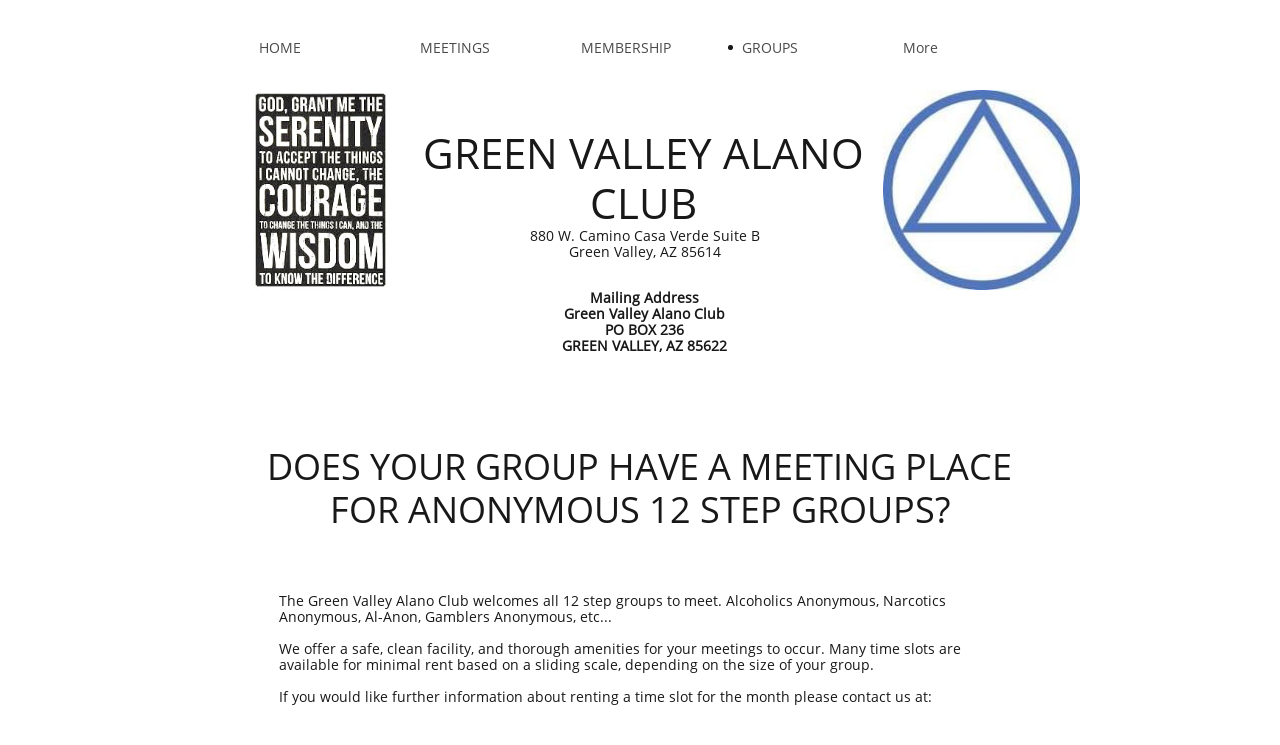

--- FILE ---
content_type: text/html
request_url: https://greenvalleyalanoclub.org/groups
body_size: 8610
content:
<!DOCTYPE html PUBLIC "-//W3C//DTD XHTML 1.0 Transitional//EN" "http://www.w3.org/TR/xhtml1/DTD/xhtml1-transitional.dtd">
<html xmlns="http://www.w3.org/1999/xhtml">
<head>
<title>Alano Club AA Groups</title>
<meta http-equiv="Content-Type" content="text/html; charset=utf-8"/>
<meta http-equiv="X-UA-Compatible" content="IE=edge">
<meta name="SKYPE_TOOLBAR" content="SKYPE_TOOLBAR_PARSER_COMPATIBLE"/>
<meta name="HandheldFriendly" content="True" />
<meta name="MobileOptimized" content="1024" />
<meta name="viewport" content="width=1024" /> 
<meta id="meta-keywords" name="keywords" content="AA group, Alcoholics Anonymous group, Starting an AA group, how to start an AA group, AA group meetings"/>
<meta id="meta-description" name="description" content="The Green Valley Alano Club is a facility to hold AA or Alcoholics Anonymous meetings. The Alano club is a non-profit corporation and relies on rent from AA groups and other 12 step groups to maintain and pay for the meeting space. This page contains contact information and a brief description of the requirements to hold your meeting here."/>
<meta name="google-site-verification" content="2EXNFakClgYvVYVS4xVqkRBElG9jfi2SOLirrCo_fSE" />

<meta name="twitter:card" content="summary"/>
<meta property="og:image" content="https://storage.googleapis.com/wzsitethumbnails/site-49346174/800x500.jpg"/>
<meta property="og:image:width" content="800"/>
<meta property="og:image:height" content="500"/>

<script type="text/javascript">
var _fc;window.getInsights=function(a,b){_fc||(_fc=a,a=null),window.AMInsights?(_fc&&(_fc(window.AMInsights),_fc=null),a&&a(window.AMInsights)):(b=b||25,setTimeout(function(){window.getInsights(a,2*b)},b))};
</script>
<script type="text/javascript" src="https://assets.mywebsitebuilder.com/assets/t.js?brand=SiteBuilder&v=g-202507311507277730" async></script>
<script type="text/javascript">
window.getInsights(function(insights){insights.init('ecac440a-7a06-4d61-b610-c15212cc281e');});
</script>

<link rel='stylesheet' type='text/css' href='https://components.mywebsitebuilder.com/g-202507311507277730/viewer-sitebuilder/viewer.css'/>

<script type='text/javascript'>
var PageData = {"baseAddress":"greenvalleyalanoclub.org","ServicesBasePath":"","isTablet":false,"siteSettings":{"doneFirstPublish":"true","enableColumnsGrid":"false","isFirstMobileUse":"true","mobileIsDeactivated":"false","showAlwaysColumnsGrid":"false"},"defaultAjaxPageID":"id1541798905516","PageNotFound":false};
var Global = {"FacebookAppID":null,"IsMobileView":false,"IsTabletView":false,"IsMobileClient":false,"CloudflareOptions":6,"SiteID":49346174};
var SiteInformation = {"groupId":49346174,"isPublished":false,"limitations":{"video":{"limitation":{"isLimited":true},"dialog":{"isDiscount":false}},"pages":{"limitation":{"isLimited":true},"dialog":{"isDiscount":false}},"ecommerce":{"limitation":{"isLimited":true},"dialog":{"isDiscount":false}},"publish":{"limitation":{"isLimited":true},"dialog":{"isDiscount":false}},"stats":{"limitation":{"isLimited":false},"dialog":{"isDiscount":false}},"storage":{"limitation":{"isLimited":true},"dialog":{"isDiscount":false}},"file":{"limitation":{"isLimited":true},"dialog":{"isDiscount":false}},"premium":{"limitation":{"isLimited":false},"dialog":{"isDiscount":false}},"mobile":{"limitation":{"isLimited":true},"dialog":{"isDiscount":false}},"newSites":{"limitation":{"isLimited":true},"dialog":{"isDiscount":false}},"favicon":{"limitation":{"isLimited":true},"dialog":{"isDiscount":false}},"embedded":{"limitation":{"isLimited":true},"dialog":{"isDiscount":false}},"bannerFeature":{"limitation":{"isLimited":false},"dialog":{"isDiscount":false},"iframeUrl":"https://components.mywebsitebuilder.com/sitebuilder/freebanner.html","iframeHeight":"66px"},"history":{"limitation":{"isLimited":true},"dialog":{"isDiscount":false}},"posts":{"limitation":{"isLimited":true},"dialog":{"isDiscount":false}},"hdvideo":{"limitation":{"isLimited":true},"dialog":{"isDiscount":false}},"totalPages":{"limitation":{"isLimited":true},"dialog":{"isDiscount":false}},"advancedStats":{"limitation":{"isLimited":false},"dialog":{"isDiscount":false}},"form":{"limitation":{"isLimited":true},"dialog":{"isDiscount":false}}},"isPremium":true,"isSaved":false,"siteType":0,"isTemplate":false,"baseVersion":"89602327","isFirstSiteVersion":false,"hasSites":false,"storeInformation":{},"appMarketInformation":{}};
var Settings = {"UserStorageUrlsMap":{"2":"https://wzukusers.blob.core.windows.net/user-{0}/","6":"https://storage.googleapis.com/wzukusers/user-{0}/","61":"https://storage.googleapis.com/wzukusers/user-{0}/","100":"https://storage.googleapis.com/te-hosted-sites/user-{0}/","105":"https://storage.googleapis.com/te-sitey-sites/user-{0}/","103":"https://storage.googleapis.com/te-websitebuilder-sites/user-{0}/","102":"https://storage.googleapis.com/te-sitelio-sites/user-{0}/","106":"https://storage.googleapis.com/te-sitebuilder-sites/user-{0}/"},"WebzaiStorageUrlsMap":{"2":"https://wzuk.blob.core.windows.net/assets/","6":"https://storage.googleapis.com/wzuk/assets/","61":"https://storage.googleapis.com/wzuk/assets/"},"InsightsTrackerUrl":"https://assets.mywebsitebuilder.com/assets","GoogleMapsApiKey":"AIzaSyB0Y_Se6ML5I_sabSoSyMg004wY1XUoBaY","RecaptchaSiteKey":"6LeezEMUAAAAABxJKN1gbtMmzRN6C2CfFD1E6r0U","StaticContentUrl":"https://webzaidev.blob.core.windows.net/","ServiceAddress":"https://editor.sitebuilder.com/","ApplicationRoot":"https://components.mywebsitebuilder.com/g-202507311507277730","Brand":6,"ApplicationDomain":"sitebuilder.com","YoutubeApiKey":"","InstagramClientId":"483843269120637","AppsIframeRoot":"https://components.mywebsitebuilder.com","AppVersion":"g-202507311507277730","DevelopmentMode":"","ServiceEndpoints":{"Store":{"EmbedApi":"https://embed.sitebuilder.com/dist/src/","PublicApi":"https://store-api.sitebuilder.com/v1/"},"Storage":null},"ImageProxy":"https://images.builderservices.io/s/?","DataProxy":"https://data.mywebsitebuilder.com","IsApiPartner":false,"BrandName":"SiteBuilder","RaygunSettings":null,"FreeBannerUrl":"https://components.mywebsitebuilder.com/sitebuilder/freebanner.html"};

</script>
<script src='https://components.mywebsitebuilder.com/g-202507311507277730/viewer/viewer.js' type='text/javascript'></script>

<script src='https://storage.googleapis.com/te-sitebuilder-sites/user-34529839/sites/49346174/5bdf0c10a9d93MgwrXAJ/ef00c4d725334a439e245b6cdf1e1c64.js?1764002677' type='text/javascript'></script>
<script src='https://storage.googleapis.com/te-sitebuilder-sites/user-34529839/sites/49346174/5bdf0c10a9d93MgwrXAJ/f7dea78e140847f6808645c54ec611fe.js?1764002677' type='text/javascript'></script>
<script src='https://storage.googleapis.com/te-sitebuilder-sites/user-34529839/sites/49346174/5bdf0c10a9d93MgwrXAJ/e058c9a024ad45bc9fdc622d9930584d.js?1764002677' type='text/javascript'></script>
<script type='text/javascript'>
var SiteFilesMap = {"page-id1343569893637":"https://storage.googleapis.com/te-sitebuilder-sites/user-34529839/sites/49346174/5bdf0c10a9d93MgwrXAJ/44a3adef22f74ed480895ee25767e399.js","page-1416992369039":"https://storage.googleapis.com/te-sitebuilder-sites/user-34529839/sites/49346174/5bdf0c10a9d93MgwrXAJ/086dd7e110a04d339fc6027007c441a1.js","page-1416992369208":"https://storage.googleapis.com/te-sitebuilder-sites/user-34529839/sites/49346174/5bdf0c10a9d93MgwrXAJ/14bfe94ec18b4b4d9cc4ed6b07e1e7af.js","page-1416992369369":"https://storage.googleapis.com/te-sitebuilder-sites/user-34529839/sites/49346174/5bdf0c10a9d93MgwrXAJ/3ec04342865848a7973878d372c07705.js","page-id1541517350593":"https://storage.googleapis.com/te-sitebuilder-sites/user-34529839/sites/49346174/5bdf0c10a9d93MgwrXAJ/1362f5cf40984171b6bef5ab89a0f445.js","page-id1541517856468":"https://storage.googleapis.com/te-sitebuilder-sites/user-34529839/sites/49346174/5bdf0c10a9d93MgwrXAJ/9e453421f23e4cfdbffa7903250cd009.js","page-id1541517872697":"https://storage.googleapis.com/te-sitebuilder-sites/user-34529839/sites/49346174/5bdf0c10a9d93MgwrXAJ/68dd5bb8886b436a804d02ac86648a99.js","page-id1541517887366":"https://storage.googleapis.com/te-sitebuilder-sites/user-34529839/sites/49346174/5bdf0c10a9d93MgwrXAJ/aa97fd36854349ea89a5b97a7dde6733.js","page-id1541517907027":"https://storage.googleapis.com/te-sitebuilder-sites/user-34529839/sites/49346174/5bdf0c10a9d93MgwrXAJ/957b3803c1c04b7bbe492646a52d7392.js","page-id1541517924583":"https://storage.googleapis.com/te-sitebuilder-sites/user-34529839/sites/49346174/5bdf0c10a9d93MgwrXAJ/5dec04a7b3da4bb49c245bdd355c4d88.js","page-id1541517945164":"https://storage.googleapis.com/te-sitebuilder-sites/user-34529839/sites/49346174/5bdf0c10a9d93MgwrXAJ/12a319b3039b46c7a6e3b819e5976a6e.js","page-id1541798232611":"https://storage.googleapis.com/te-sitebuilder-sites/user-34529839/sites/49346174/5bdf0c10a9d93MgwrXAJ/2abd37629ec9470299889e12bb101180.js","page-id1541798905516":"https://storage.googleapis.com/te-sitebuilder-sites/user-34529839/sites/49346174/5bdf0c10a9d93MgwrXAJ/f7dea78e140847f6808645c54ec611fe.js","page-id1542042538111":"https://storage.googleapis.com/te-sitebuilder-sites/user-34529839/sites/49346174/5bdf0c10a9d93MgwrXAJ/b06c3c6b19af4274b532395f3bfcdd4b.js","master-1343569893636":"https://storage.googleapis.com/te-sitebuilder-sites/user-34529839/sites/49346174/5bdf0c10a9d93MgwrXAJ/e058c9a024ad45bc9fdc622d9930584d.js","site-structure":"https://storage.googleapis.com/te-sitebuilder-sites/user-34529839/sites/49346174/5bdf0c10a9d93MgwrXAJ/ef00c4d725334a439e245b6cdf1e1c64.js"};
</script>


<style type="text/css"> #mobile-loading-screen, #desktop-loading-screen{position:absolute;left:0;top:0;right:0;bottom:0;z-index:100000000;background:white url('[data-uri]') center center no-repeat;} body.state-loading-mobile-viewer, body.state-loading-mobile-viewer .page-element, body.state-loading-mobile-viewer #body-element, body.state-loading-desktop-viewer, body.state-loading-desktop-viewer .page-element, body.state-loading-desktop-viewer #body-element{height:100%;width:100%;overflow-y:hidden !important;} </style>
<script type="text/javascript">
var DynamicPageContent = null;
var DBSiteMetaData = { "pagesStructureInformation":{"pagesData":{"id1343569893637":{"metaTags":"","headerCode":"","footerCode":"","tags":[],"id":"id1343569893637","pageID":null,"pid":null,"title":"HOME","name":null,"pageTitle":"Green Valley Alano Club Home","description":"The Green Valley Alano Club is a meeting place for Anonymous programs such as AA or Alcoholics Anonymous, and other 12 step programs, such as Al-Anon and Narcotics Anonymous. Serving all those with a desire to stop drinking or using in the communities of Green Valley, Sahuarita, Amado, Tubac, and Tucson.","keyWords":"AA Meetings,Alcoholics Anonymous,NA,Meetings,Sobriety,Sahuarita,Green Valley,Amado,Tucson,","index":1,"isHomePage":true,"shareStyle":true,"useNameASTitle":true,"supportsMobileStates":true,"urlAlias":"","useNameASUrl":false,"useDefaultTitle":false,"masterPageListName":"","masterPageType":"","isSearchEngineDisabled":false,"menu":{"isDesktopDisabled":false}},"1416992369039":{"metaTags":"","headerCode":"","footerCode":"","tags":[],"id":"1416992369039","pageID":null,"pid":null,"title":"ABOUT","name":null,"pageTitle":" About - Green Valley Alano Club","description":"Description of what the Green Valley Alano is. Although an Alano club is not Alcoholics Anonymous, it is a meeting facility where Alcoholics Anonymous meetings and other 12 step groups hold meetings. The purpose of the Green Valley Alano Club is to create and maintain a safe place for these meetings to occur","keyWords":"GVAC,Alano Club,Green Valley Alano Club,Alcoholics Anonymous,AA,12 Step,Group Meetings","index":5,"isHomePage":false,"shareStyle":true,"useNameASTitle":false,"supportsMobileStates":true,"urlAlias":"about","useNameASUrl":true,"useDefaultTitle":false,"masterPageListName":"","masterPageType":"","isSearchEngineDisabled":false},"1416992369208":{"metaTags":"","headerCode":"","footerCode":"","tags":[],"id":"1416992369208","pageID":null,"pid":null,"title":"MEETINGS","name":null,"pageTitle":"12 Step Meeting Schedule","description":"A listing of up to date meetings for Alcoholics Anonymous and other 12 step Anonymous meetings, Meeting descriptions include name, type of meeting, weather it is an open or closed meeting, and discussion type.","keyWords":"AA Meeting, Alcoholics Anonymous Meeting, 12 step Meeting, Green Valley, Sahuarita, Alano Club, Meeting Schedule, Sobriety, Sober","index":2,"isHomePage":false,"shareStyle":true,"useNameASTitle":false,"supportsMobileStates":true,"urlAlias":"meetings","useNameASUrl":true,"useDefaultTitle":false,"masterPageListName":"","masterPageType":"","isSearchEngineDisabled":false},"1416992369369":{"metaTags":"","headerCode":"","footerCode":"","tags":[],"id":"1416992369369","pageID":null,"pid":null,"title":"CONTACT","name":null,"pageTitle":"Contact - Green Valley Alano Club","description":"Contains contact information for the Green Valley Alano Club. Contact to the club may include AA information regarding meeting times, location and directions, group rent rates, and general Alcoholics Anonymous information.","keyWords":"Contact,Green Valley Alano Club,GVAC,AA contact,Alcoholics Anonymous Contact,AA information,Green Valley,Sahuarita,Amado,Tucson,Corona de Tucson,Tubac","index":6,"isHomePage":false,"shareStyle":true,"useNameASTitle":false,"supportsMobileStates":true,"urlAlias":"contact","useNameASUrl":true,"useDefaultTitle":false,"masterPageListName":"","masterPageType":"","isSearchEngineDisabled":false},"id1541517350593":{"metaTags":"","headerCode":"","footerCode":"","tags":[],"id":"id1541517350593","pageID":null,"pid":null,"title":"Monday","name":null,"pageTitle":"Monday AA Meetings Alano Club","description":"A listing of meetings held at the Green Valley Alano Club on Mondays, An accurate, up to date listing when AA meetings are being held on Monday.","keyWords":"Monday, meeting schedule, AA meeting today, AM Meeting, PM meeting, Alcoholics Anonymous Meeting","index":8,"isHomePage":false,"shareStyle":true,"useNameASTitle":false,"supportsMobileStates":true,"urlAlias":"monday","useNameASUrl":true,"useDefaultTitle":false,"masterPageListName":"","masterPageType":"","isSearchEngineDisabled":false,"menu":{"isDesktopDisabled":false,"isMobileDisabled":false}},"id1541517856468":{"metaTags":"","headerCode":"","footerCode":"","tags":[],"id":"id1541517856468","pageID":null,"pid":null,"title":"Tuesday","name":null,"pageTitle":"Tuesday AA Meetings Alano Club","description":"Listing Tuesday meetings of 12 step programs at the Green Valley Alano Club. A short drive from the communities of Sahuarita, Amado,Tubac, corona de Tucson, and Tucson","keyWords":"Tuesday meetings, Tuesday AA meeting, Green Valley, Alano club,Sahuarita AA meeting, Amado AA meeting,Tuesday Alcoholics Anonymous meeting","index":9,"isHomePage":false,"shareStyle":true,"useNameASTitle":false,"supportsMobileStates":true,"urlAlias":"tuesday","useNameASUrl":true,"useDefaultTitle":false,"masterPageListName":"","masterPageType":"","isSearchEngineDisabled":false,"menu":{"isDesktopDisabled":false,"isMobileDisabled":false}},"id1541517872697":{"metaTags":"","headerCode":"","footerCode":"","tags":[],"id":"id1541517872697","pageID":null,"pid":null,"title":"Wednesday","name":null,"pageTitle":"Wednesday AA Meetings Alano Club","description":"The Green Valley Alano Club hosts various meetings on Wednesdays as well as the rest of week. This page lists meetings held on Wednesdays only. The GVAC is a short drive from the towns of Sahuarita, Rancho, Amado,Tucson, and Vail","keyWords":"Wednesday AA meeting, Sahuarita AA meeting, Wednesday, AA meeting near me, 12 step meeting AA Wednesday","index":10,"isHomePage":false,"shareStyle":true,"useNameASTitle":false,"supportsMobileStates":true,"urlAlias":"wednesday","useNameASUrl":true,"useDefaultTitle":false,"masterPageListName":"","masterPageType":"","isSearchEngineDisabled":false,"menu":{"isDesktopDisabled":false,"isMobileDisabled":false}},"id1541517887366":{"metaTags":"","headerCode":"","footerCode":"","tags":[],"id":"id1541517887366","pageID":null,"pid":null,"title":"Thursday","name":null,"pageTitle":"Thursday AA Meetings Alano Club","description":"Listing Thursday meetings of 12 step groups occurring on site at the Green Valley Alano Club. Information includes meeting type, time, place, and name.","keyWords":"Thursday AA meetings, Thursday, meeting near me, 12 step meetings today, rancho,sahuarita,green valley,Alcoholics Anonymous Noon meeting","index":11,"isHomePage":false,"shareStyle":true,"useNameASTitle":false,"supportsMobileStates":true,"urlAlias":"thursday","useNameASUrl":true,"useDefaultTitle":false,"masterPageListName":"","masterPageType":"","isSearchEngineDisabled":false,"menu":{"isDesktopDisabled":false,"isMobileDisabled":false}},"id1541517907027":{"metaTags":"","headerCode":"","footerCode":"","tags":[],"id":"id1541517907027","pageID":null,"pid":null,"title":"Friday","name":null,"pageTitle":"Friday AA Meetings Alano Club","description":"Friday meeting schedule for those in the communities of Sahuarita, Rancho Sahuarita, Green Valley, Amado, Vail, and South Tucson. Meeting information includes name of group, time, discussion topic, and weather the meeting is Open or Closed.","keyWords":"Friday AA meeting, 12 Step Friday Meeting, Friday, Meeting Near me, Alcoholics Anonymous Friday Meeting, Noon Meeting, Evening Meeting","index":12,"isHomePage":false,"shareStyle":true,"useNameASTitle":false,"supportsMobileStates":true,"urlAlias":"friday","useNameASUrl":true,"useDefaultTitle":false,"masterPageListName":"","masterPageType":"","isSearchEngineDisabled":false,"menu":{"isDesktopDisabled":false,"isMobileDisabled":false}},"id1541517924583":{"metaTags":"","headerCode":"","footerCode":"","tags":[],"id":"id1541517924583","pageID":null,"pid":null,"title":"Saturday","name":null,"pageTitle":"Saturday AA Meetings Alano Club","description":"Listing Meetings occurring at the Alano Club on Saturdays. Includes description of meeting type, time, group name, And discussion topics how it relates to the groups primary purpose.","keyWords":"Saturday, AA Meetings, AA Schedule, Alcoholics Anonymous, Group Meetings, Alano Club Meetings","index":13,"isHomePage":false,"shareStyle":true,"useNameASTitle":false,"supportsMobileStates":true,"urlAlias":"saturday","useNameASUrl":true,"useDefaultTitle":false,"masterPageListName":"","masterPageType":"","isSearchEngineDisabled":false,"menu":{"isDesktopDisabled":false,"isMobileDisabled":false}},"id1541517945164":{"metaTags":"","headerCode":"","footerCode":"","tags":[],"id":"id1541517945164","pageID":null,"pid":null,"title":"Sunday","name":null,"pageTitle":"Sunday AA Meetings Alano Club","description":"Listed Sunday AA meetings near Sahuarita, Rancho Sahuarita, Green Valley, Vail, and Tubac. Listing time, place, meeting type, and group name.","keyWords":"Sunday AA Meetings, Sunday Alano Club Meetings, Sahuarita, Green Valley AA, Rancho AA meetings, Sunday AA meeting near me","index":14,"isHomePage":false,"shareStyle":true,"useNameASTitle":false,"supportsMobileStates":true,"urlAlias":"sunday","useNameASUrl":true,"useDefaultTitle":false,"masterPageListName":"","masterPageType":"","isSearchEngineDisabled":false,"menu":{"isDesktopDisabled":false,"isMobileDisabled":false}},"id1541798232611":{"metaTags":"","headerCode":"","footerCode":"","tags":[],"id":"id1541798232611","pageID":null,"pid":null,"title":"EVENTS","name":null,"pageTitle":"Events - Green Valley Alano Club","description":"Listing upcoming events hosted by the Green Valley Alano Club. Event descriptions include dates, times, and descriptions of said events. New event information added as scheduled.","keyWords":"AA events, Alcoholics Anonymous events,upcoming events,12 step events","index":7,"isHomePage":false,"shareStyle":true,"useNameASTitle":false,"supportsMobileStates":true,"urlAlias":"events","useNameASUrl":true,"useDefaultTitle":false,"masterPageListName":"","masterPageType":"","isSearchEngineDisabled":false},"id1541798905516":{"metaTags":"","headerCode":"","footerCode":"","tags":[],"id":"id1541798905516","pageID":null,"pid":null,"title":"GROUPS","name":null,"pageTitle":"Alano Club AA Groups","description":"The Green Valley Alano Club is a facility to hold AA or Alcoholics Anonymous meetings. The Alano club is a non-profit corporation and relies on rent from AA groups and other 12 step groups to maintain and pay for the meeting space. This page contains contact information and a brief description of the requirements to hold your meeting here.","keyWords":"AA group, Alcoholics Anonymous group, Starting an AA group, how to start an AA group, AA group meetings","index":4,"isHomePage":false,"shareStyle":true,"useNameASTitle":false,"supportsMobileStates":true,"urlAlias":"groups","useNameASUrl":true,"useDefaultTitle":false,"masterPageListName":"","masterPageType":"","isSearchEngineDisabled":false},"id1542042538111":{"metaTags":"","headerCode":"","footerCode":"","tags":[],"id":"id1542042538111","pageID":null,"pid":null,"title":"MEMBERSHIP","name":null,"pageTitle":"Membership - Green Valley Alano Club","description":"The Green Valley Alano Club does have membership requirements for those who wish to utilize the facility while a meeting of Alcoholics Anonymous is not being held. This page describes those requirements.","keyWords":"AA membership, Alcoholics Anonymous membership, Club dues, Alano Club Dues, Membership requirements","index":3,"isHomePage":false,"shareStyle":true,"useNameASTitle":false,"supportsMobileStates":true,"urlAlias":"membership","useNameASUrl":true,"useDefaultTitle":false,"masterPageListName":"","masterPageType":"","isSearchEngineDisabled":false}},"pagesHierarchies": {}},"siteStructureInformation":{"masterPages": {"1343569893636":{"pagesIDs":["id1343569893637","1416992369039","1416992369208","1416992369369","id1541517350593","id1541517856468","id1541517872697","id1541517887366","id1541517907027","id1541517924583","id1541517945164","id1541798232611","id1541798905516","id1542042538111"]}},"listsInformation": {}} };
var TemporaryImages = {};
Viewer.initialize();
</script>
</head>
<body class="state-loading-desktop-viewer">
<div id="desktop-loading-screen"></div>


<div id="body-element"></div>

</body>
</html>

